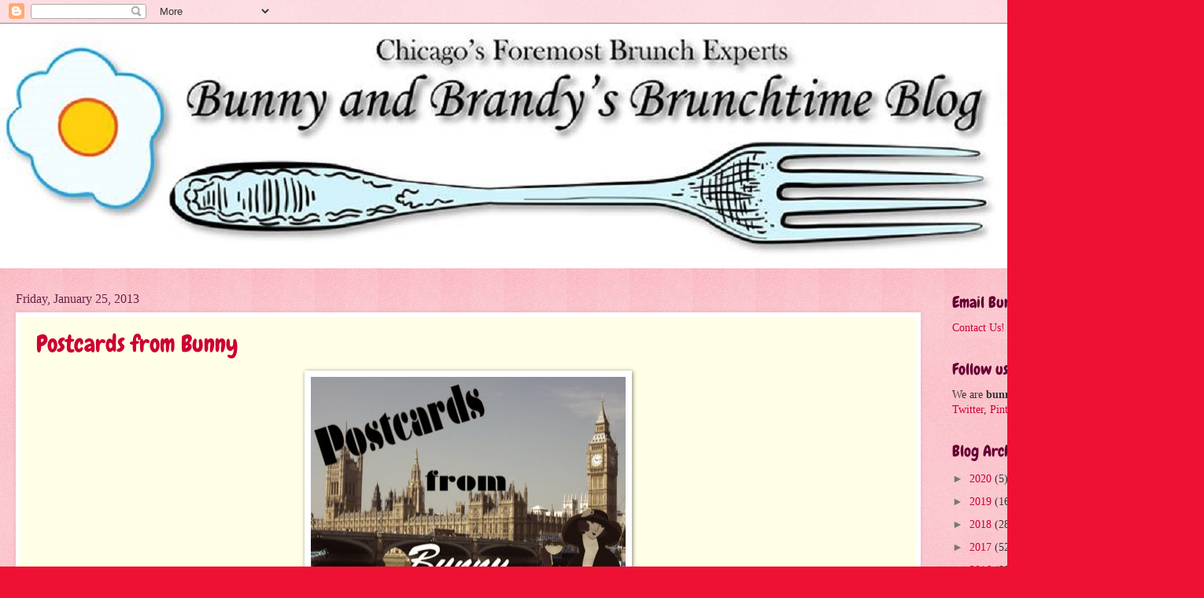

--- FILE ---
content_type: text/html; charset=utf-8
request_url: https://www.google.com/recaptcha/api2/aframe
body_size: 258
content:
<!DOCTYPE HTML><html><head><meta http-equiv="content-type" content="text/html; charset=UTF-8"></head><body><script nonce="t3XakeqB2z64Fs7AEbqzAw">/** Anti-fraud and anti-abuse applications only. See google.com/recaptcha */ try{var clients={'sodar':'https://pagead2.googlesyndication.com/pagead/sodar?'};window.addEventListener("message",function(a){try{if(a.source===window.parent){var b=JSON.parse(a.data);var c=clients[b['id']];if(c){var d=document.createElement('img');d.src=c+b['params']+'&rc='+(localStorage.getItem("rc::a")?sessionStorage.getItem("rc::b"):"");window.document.body.appendChild(d);sessionStorage.setItem("rc::e",parseInt(sessionStorage.getItem("rc::e")||0)+1);localStorage.setItem("rc::h",'1769068212667');}}}catch(b){}});window.parent.postMessage("_grecaptcha_ready", "*");}catch(b){}</script></body></html>